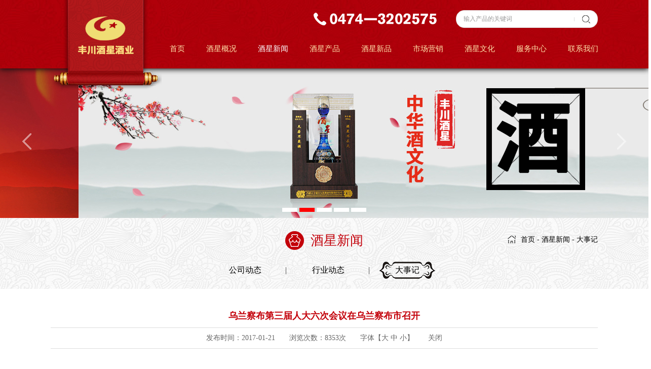

--- FILE ---
content_type: text/html; charset=utf-8
request_url: http://www.jiuxingjiuye.net/Jxxw_jxxwxx_Detailsid_364.html
body_size: 5981
content:
<!DOCTYPE html PUBLIC "-//W3C//DTD XHTML 1.0 Transitional//EN" "http://www.w3.org/TR/xhtml1/DTD/xhtml1-transitional.dtd">
<html xmlns="http://www.w3.org/1999/xhtml">
<head>
<title>乌兰察布第三届人大六次会议在乌兰察布市召开-内蒙古丰川酒星有限责任公司</title>
<meta name="Keywords" content="乌兰察布第三届人大六次会议在乌兰察..." />
<meta name="Description" content="　　2017年元月21日，乌兰察布第三届人大六次会议在乌兰察布市召开，乌兰察布市人大代表、公司总经理王泽民同志参加。" /><meta http-equiv="Content-Type" content="text/html; charset=utf-8" />
<meta http-equiv="X-UA-Compatible" content="IE=EmulateIE8" /><!--IE8-->
<link rel="stylesheet" type="text/css" href="/Public/css/all.css"/>
<link rel="stylesheet" type="text/css" href="/Public/css/xzs.css"/>
<link rel="stylesheet" type="text/css" href="/Public/css/ad.css"/>
<script type="text/javascript" src="/Public/js/jquery-1.7.min.js"></script><!--jq1.7Release-->
<script type="text/javascript" src="/Public/js/jquery.SuperSlide.2.1.1.js"></script>
<script type="text/javascript" src="/Public/js/check.js"></script>
<script type="text/javascript" src="/Public/js/CheckMessage.js"></script>
<script type="text/javascript" src="/Public/layers/layer.js"></script>
<script type="text/javascript" src="/Public/js/xzs.js"></script>
<script type="text/javascript">

var mobileAgent = new Array("iphone", "ipod", "ipad", "android", "mobile", "blackberry", "webos", "incognito", "webmate", "bada", "nokia", "lg", "ucweb", "skyfire");

var browser = navigator.userAgent.toLowerCase();

var isMobile = false;

for (var i=0; i<mobileAgent.length; i++){ if (browser.indexOf(mobileAgent[i])!=-1){ isMobile = true;

//alert(mobileAgent[i]);

location.href = 'http://www.jiuxingjiuye.net/M/';

break; } }

</script></head>
<body>
<!--header BEGIN-->
<div class="c_header">
	<div class="w1080 clearfix">
		<a href="/" class="c_logo" title="内蒙古丰川酒星有限责任公司"><img src="/Public/images/logo.png" alt="内蒙古丰川酒星有限责任公司"/></a>
		<div class="c_topright">
			<div class="c_righttop">
				<div class="c_topsearch">
					<a href="javascript:;" title="搜索" id="go"></a>
					<div><input type="text" value="输入产品的关键词" name="keywords" maxlength="20" id="keywords" onblur="if(this.value==''){this.value='输入产品的关键词'}" onfocus="if(this.value=='输入产品的关键词'){this.value=''}" onkeyup="this.value=this.value.replace(/^ +| +$/g,'')" class="inputtext" /></div>
				</div>
				<img src="/Public/images/toptel.png" class="c_toptel" />
			</div>
			<div class="c_topnav">
				<ul>
					<li class=""><a href="/">首页</a></li>
					<li class=""><a href="/Jxgk_jxgk.html">酒星概况</a>
					          				<!-- 二级栏目 -->
						<div class="c_sublist">
						  							<a href="/Jxgk_jxgk_typeid_24.html" class="">企业简介</a>							<a href="/Jxgk_zzkj_typeid_25.html" class="">组织框架</a>							<a href="/Jxgk_scjd_typeid_26.html" class="">生产基地</a>							<a href="/Jxgk_gylc_typeid_27.html" class="">工艺流程</a>						</div>
					</li><li class="on"><a href="/Jxxw_jxxw.html">酒星新闻</a>
					          				<!-- 二级栏目 -->
						<div class="c_sublist">
						  							<a href="/Jxxw_jxxw_typeid_43.html" class="">公司动态</a>							<a href="/Jxxw_jxxw_typeid_44.html" class="">行业动态</a>							<a href="/Jxxw_jxxw_typeid_45.html" class="on">大事记</a>						</div>
					</li><li class=""><a href="/Jxcp_jxcp.html">酒星产品</a>
					          				<!-- 二级栏目 -->
						<div class="c_sublist">
						  							<a href="/Jxcp_jxcp_typeid_46.html" class="">浓香型</a>							<a href="/Jxcp_jxcp_typeid_48.html" class="">清香型</a>							<a href="/Jxcp_jxcp_typeid_128.html" class="">黄酒</a>							<a href="/Jxcp_jxcp_typeid_127.html" class="">半干型黄酒</a>							<a href="/Jxcp_jxcp_typeid_126.html" class="">大曲清香</a>							<a href="/Jxcp_jxcp_typeid_125.html" class="">淡雅浓香型</a>							<a href="/Jxcp_jxcp_typeid_124.html" class="">浓香五粮型</a>						</div>
					</li><li class=""><a href="/Jxxp_jxxp.html">酒星新品</a>
					          				<!-- 二级栏目 -->
						<div class="c_sublist">
						  							<a href="/Jxxp_jxxp_typeid_50.html" class="">近期新品</a>							<a href="/Jxxp_jxxp_typeid_51.html" class="">封坛酒</a>							<a href="/Jxxp_jxxp_typeid_52.html" class="">新品发布</a>						</div>
					</li><li class=""><a href="/Scyx_scyx.html">市场营销</a>
					          				<!-- 二级栏目 -->
						<div class="c_sublist">
						  							<a href="/Scyx_scyx_typeid_54.html" class="">营销网络分布图</a>							<a href="/Scyx_yxhd_typeid_53.html" class="">营销活动</a>							<a href="/Scyx_yxhd_typeid_131.html" class="">招贤纳士</a>						</div>
					</li><li class=""><a href="/Jxwh_jxwh.html">酒星文化</a>
					          				<!-- 二级栏目 -->
						<div class="c_sublist">
						  							<a href="/Jxwh_jxwh_typeid_55.html" class="">视频宣传</a>							<a href="/Jxwh_ryjjzs_typeid_56.html" class="">荣誉简介及证书</a>							<a href="/Jxwh_ldgh_typeid_58.html" class="">领导关怀</a>							<a href="/Jxwh_ldgh_typeid_59.html" class="">企业风采</a>							<a href="/Jxwh_ldgh_typeid_60.html" class="">职工园地</a>							<a href="/Jxwh_ldgh_typeid_61.html" class="">宣传画册</a>							<a href="/Jxwh_ldgh_typeid_132.html" class="">无形资产</a>						</div>
					</li><li class=""><a href="/Fwzx_fwzx.html">服务中心</a>
					          				<!-- 二级栏目 -->
						<div class="c_sublist">
						  							<a href="/Fwzx_fwzx_typeid_35.html" class="">招商加盟</a>							<a href="/Fwzx_khly_typeid_36.html" class="">客户留言</a>							<a href="/Fwzx_ckly_typeid_37.html" class="">查看留言</a><a href="javascript:;alert('正在建设中')">打假维权</a>
							
							<a href="javascript:;alert('正在建设中')">防伪追溯</a>
							
													</div>
					</li><li class=""><a href="/Lxwm_lxfs.html">联系我们</a>
					          				<!-- 二级栏目 -->
						<div class="c_sublist">
						  							<a href="/Lxwm_lxfs_typeid_33.html" class="">联系方式</a>							<a href="/Lxwm_sitemap_typeid_34.html" class="">网站地图</a>						</div>
					</li>				</ul>
			</div>
		</div>
	</div>
</div><!--header END-->
<!--banner BEGIN-->
<div id="slideBox" class="cg_banner">
<div class="hd">
    <ul id="cg_bannerw">
      <li> </li><li> </li><li> </li><li> </li><li> </li>    </ul>
  </div>  <a class="prev" href="javascript:void(0)"></a>
  <a class="next" href="javascript:void(0)"></a>  <div class="cg_banner_listbox">
    <ul>
      <li style="background:url(/Upload/20180205/201802052216125749jpg.jpg) no-repeat center center;"></li><li style="background:url(/Upload/20180205/201802052215562398jpg.jpg) no-repeat center center;"></li><li style="background:url(/Upload/20180205/201802052216289284jpg.jpg) no-repeat center center;"></li><li style="background:url(/Upload/20180205/201802052216448910jpg.jpg) no-repeat center center;"></li><li style="background:url(/Upload/20180205/201802052216594811jpg.jpg) no-repeat center center;"></li>     </ul>
  </div>
</div>
<script type="text/javascript">
//子页banner
jQuery(".cg_banner").slide({mainCell:".cg_banner_listbox ul",effect:"leftLoop",autoPlay:true});
</script><!--banner END-->
<!--SUBPAGE BEGIN-->
<div class="c_pagetop">
<div class="c_catename"><em>酒星新闻</em></div>
<div class="c_position w1080 clearfix"><a href="/" class="c_shoyu">首页</a> - <a href="/Jxxw_jxxw.html">酒星新闻</a> - <a href="/Jxxw_jxxw_typeid_45.html">大事记</a></div>
<div class="c_catelist w1080 clearfix">
    	<h2 class=""><em class="ca_l"></em><a href="/Jxxw_jxxw_typeid_43.html">公司动态</a><em class="ca_r"></em></h2><span>|</span>	<h2 class=""><em class="ca_l"></em><a href="/Jxxw_jxxw_typeid_44.html">行业动态</a><em class="ca_r"></em></h2><span>|</span>	<h2 class="on"><em class="ca_l"></em><a href="/Jxxw_jxxw_typeid_45.html">大事记</a><em class="ca_r"></em></h2><span>|</span></div>



</div>
<div class="c_page">
	<div class="c_jxxwxx clearfix w1080">
		<h1 class="c_jite">乌兰察布第三届人大六次会议在乌兰察布市召开</h1>
		<div class="c_textinfo">发布时间：2017-01-21　　浏览次数：8353次　　字体【<a href="javascript:doZoom(16)">大</a> <a href="javascript:doZoom(14)">中</a> <a href="javascript:doZoom(12)">小</a>】　　<a title="关闭" href="javascript:window.close();">关闭</a></div>
		<div class="c_textcont" id="Zoom"><p>　　2017年元月21日，乌兰察布第三届人大六次会议在乌兰察布市召开，乌兰察布市人大代表、公司总经理王泽民同志参加。</p></div>
	<div class="sub_updown">
  <div class="sub_updown_up">
	<a href="/Jxxw_jxxwxx_Detailsid_365.html" title="聚阳商务酒店的定制产品“聚阳商务酒”首次灌装"><span>上一篇</span>聚阳商务酒店的定制产品“聚阳商务酒”首次灌装</a>
	  </div>
  <div class="sub_updown_down">
	<a href="/Jxxw_jxxwxx_Detailsid_362.html" title="市广电局派记者来公司包装车间录制春晚节目"><span>下一篇</span>市广电局派记者来公司包装车间录制春晚节目</a>
	  </div>
</div>	</div>
	<div class="c_xgtj w1080 clearfix">
		<div><img src="/Public/images/xgtj.jpg"/></div>
		<ul>
		<li><span>2017-03-23</span><h3><a href="/Jxxw_jxxwxx_Detailsid_378.html" target="_blank" title="2017年3月23日公司生科科长孙月明参加市安监局组织的《内蒙古自治区安全厅关于安全生产标准化学习》的电视电话培训">2017年3月23日公司生科科长孙月明参加市安监局组织的...</a></h3></li><li><span>2017-03-28</span><h3><a href="/Jxxw_jxxwxx_Detailsid_379.html" target="_blank" title="2017年3月28日～30日公司机修电工车间主任李卫、机修工郭更新参加市安监局组织的特殊工种电工、焊干培训">2017年3月28日～30日公司机修电工车间主任李卫、机修...</a></h3></li><li><span>2017-03-15</span><h3><a href="/Jxxw_jxxwxx_Detailsid_375.html" target="_blank" title="2017年3月15日公司销售一、二店参加了市工商局举办的3·15消费者权益保护日活动">2017年3月15日公司销售一、二店参加了市工商局举办的...</a></h3></li><li><span>2017-03-27</span><h3><a href="/Jxxw_jxxwxx_Detailsid_376.html" target="_blank" title="2017年3月17日～2017年3月27日公司副总徐连生、孙恒茂、刘兰柱、孙雅君参加在成都举办的第96届全国糖酒商品交易会">2017年3月17日～2017年3月27日公司副总徐连生、孙恒...</a></h3></li><li><span>2017-03-08</span><h3><a href="/Jxxw_jxxwxx_Detailsid_373.html" target="_blank" title="2017年3月8日丰镇市召开2017年消防安全大会">2017年3月8日丰镇市召开2017年消防安全大会</a></h3></li><li><span>2017-03-15</span><h3><a href="/Jxxw_jxxwxx_Detailsid_374.html" target="_blank" title="2017年3月15日上午8：30，市8楼会议室召开《贯彻落实安全生产改革发展专题讲座》">2017年3月15日上午8：30，市8楼会议室召开《贯彻落实...</a></h3></li></ul>
	</div>
</div>
<!--SUBPAGE END-->
<!--bottom BEGIN-->
 <div class="c_footer">

	<div class="w1080 clearfix">

		<div class="botleft">

			<div class="botlefttop">

			   
				<div class="c_botnav">

					<a href="/">首页<br />—</a>

					<a href="/Jxcp_jxcp.html">酒星产品<br />—</a>

					<a href="/Jxwh_jxwh.html">酒星文化<br />—</a>

					<a href="/Scyx_scyx.html">市场营销<br />—</a>

					<a href="/Lxwm_lxfs.html">联系我们<br />—</a>

					<a href="/Lxwm_sitemap.html" target="_blank">网站地图<br />—</a>

				</div>

			</div>

			<div class="c_botlx">

				<div class="c_lx">

					<div><em>公司电话</em><span>0474-3202575 / 3586668</span></div>

					<img src="/Public/images/lx1.png"/>

				</div>

				<div class="c_lx">

					<div><em>公司地址</em><span>内蒙古丰镇市工业园区</span></div>

					<img src="/Public/images/lx2.png"/>

				</div>

				<div class="c_lx lxl">

					<div><em>公司网址</em><span>www.jiuxingjiuye.net</span></div>

					<img src="/Public/images/lx3.png"/>

				</div>

			</div>

		</div>

		<div class="botright">

			<div class="dier"><img src="/Public/images/boter.png"/></div>

			<div class="c_fenxi">

				<a href="javascript:;" class="jiathis_button_tsina c_fx1"></a>

				<a href="javascript:;" class="jiathis_button_cqq c_fx2"></a>

				<a href="javascript:;" class="jiathis_button_weixin c_fx3"></a>

			</div>

		</div>

	</div>

	<div class="c_botinfo">版权所有：内蒙古丰川酒星有限责任公司　<a target="_blank" href="https://beian.miit.gov.cn/" rel="nofollow">蒙ICP备19005477号-1</a>　<a href="http://www.beian.gov.cn/portal/registerSystemInfo?recordcode=15098102000014" rel="nofollow" target="_blank" class="qgl_mgaba">蒙公网安备15098102000014号</a> <script type="text/javascript" src="//js.users.51.la/21557983.js"></script>　<a target="_blank" href="http://www.nmgf.net/">网站建设</a>：<a target="_blank" href="http://www.nmgf.net/">国风网络</a>　<a title="设为首页" onclick="SetHome(window.location)" href="javascript:void(0)">设为首页</a>　<a title="加入收藏" href="javascript:void(0)" onclick="AddFavorite(window.location,document.title)">加入收藏</a>　<script type="text/javascript">var cnzz_protocol = (("https:" == document.location.protocol) ? " https://" : " http://");document.write(unescape("%3Cspan id='cnzz_stat_icon_1272874821'%3E%3C/span%3E%3Cscript src='" + cnzz_protocol + "s13.cnzz.com/z_stat.php%3Fid%3D1272874821%26show%3Dpic' type='text/javascript'%3E%3C/script%3E"));</script>　<script type="text/javascript" src="//js.users.51.la/19389808.js"></script>　		<div><span style="font-family: 微软雅黑, &#39;Microsoft YaHei&#39;; font-size: 14px;">内蒙古白酒　内蒙古黄酒　内蒙古白酒厂家　内蒙古酒星&nbsp;</span></div><script type="text/javascript" src="http://nmlz.saicjg.com/getSiteBaseJs/2379?widthimg=20&heightimg=20"></script>
        
	</div>

</div>

<!-- JiaThis Button BEGIN -->

<script type="text/javascript" src="http://v3.jiathis.com/code/jia.js" charset="utf-8"></script>

<!-- JiaThis Button END -->

<script type="text/javascript" src="/Public/js/common.js"></script>
<input name="url" id="url" type="hidden" value="http://">
<input name="img" id="img" type="hidden" value="">
<script src="/Public/js/floatingAd.js" type="text/javascript"></script>
<!--bottom END-->
</body>
</html>

--- FILE ---
content_type: text/css
request_url: http://www.jiuxingjiuye.net/Public/css/all.css
body_size: 8998
content:
@charset "utf-8";
/* 此文件作为总入口，引入所有less文件，之后会编译为all.css */
/*CSS Document*/
/*init BEGIN*/
body,
h1,
h2,
h3,
h4,
h5,
h6,
hr,
p,
blockquote,
dl,
dt,
dd,
ul,
ol,
li,
pre,
fieldset,
lengend,
button,
input,
textarea,
th,
td {
  margin: 0;
  padding: 0;
  outline: none;
}
/*清除内外边距*/
a:focus {
  -moz-outline-style: none;
}
/*IE不支持*/
a:focus {
  outline: none;
}
/*很多网站都会加的属性*/
body,
button,
input,
select,
textarea {
  /*for ie*/
  /*font:12px/1 Tahoma,Helvetica,Arial,"宋体",sans-serif;*/
  font: 12px/1 Tahoma, Helvetica, Arial, "\5b8b\4f53", sans-serif;
  /*用 ascii 字符表示，使得在任何编码下都无问题*/
}
/*设置默认字体*/
address,
cite,
dfn,
em,
var {
  font-style: normal;
}
/*将斜体扶正*/
code,
kbd,
pre,
samp,
tt {
  font-family: "Courier New", Courier, monospace;
}
/*统一等宽字体*/
small {
  font-size: 12px;
}
/*小于 12px 的中文很难阅读，让 small 正常化*/
ul,
ol {
  list-style: none;
}
/*重置列表元素*/
a {
  text-decoration: none;
}
/*重置文本格式元素*/
abbr[title],
acronym[title] {
  /*注：1.ie6 不支持 abbr; 2.这里用了属性选择符，ie6 下无效果*/
  border-bottom: 1px dotted;
  cursor: help;
}
q:before,
q:after {
  content: '';
}
/*重置表单元素*/
legend {
  color: #000;
}
/*for ie6*/
fieldset,
img {
  border: none;
}
/*img 搭车：让链接里的 img 无边框*/
/*注：optgroup 无法扶正*/
button,
input,
select,
textarea {
  font-size: 100%;
  /*使得表单元素在 ie 下能继承字体大小*/
}
table {
  border-collapse: collapse;
  border-spacing: 0;
}
/*重置表格元素*/
hr {
  border: none;
  height: 1px;
}
/*重置 hr*/
html {
  overflow-y: scroll;
}
/*让非ie浏览器默认也显示垂直滚动条，防止因滚动条引起的闪烁*/
/*清除float BEGIN*/
.clearfix:after {
  content: ".";
  display: block;
  height: 0;
  clear: both;
  visibility: hidden;
}
.clearfix {
  display: inline-block;
  display: block;
  zoom: 1;
}
/*清除float END*/
/*init END*/
/*banner BEGIN*/
.cg_banner {
  width: 100%;
  overflow: hidden;
  position: relative;
}
/*子页banner高度*/
.cg_banner,
.cg_banner_listbox,
.cg_banner_listbox ul,
.cg_banner_listbox ul li,
.cg_banner_listbox ul li a {
  display: block;
  height: 295px;
}
/*首页banner高度*/
.cg_banner.cg_index_banner,
.cg_index_banner .cg_banner_listbox,
.cg_index_banner .cg_banner_listbox ul,
.cg_index_banner .cg_banner_listbox ul li,
.cg_index_banner .cg_banner_listbox ul li a {
  display: block;
  height: 420px;
}
.cg_banner_listbox {
  position: relative;
  height: 100%;
  z-index: 0;
}
.cg_banner_listbox ul li {
  zoom: 1;
  vertical-align: middle;
}
/*li按钮*/
.cg_banner .hd {
  height: 15px;
  overflow: hidden;
  position: absolute;
  right: 0;
  bottom: 5px;
  z-index: 1;
  width: 100%;
}
.cg_banner .hd ul {
  overflow: hidden;
  zoom: 1;
  clear: both;
  width: 100%;
  text-align: center;
}
.cg_banner .hd ul li {
  display: inline-block;
  *zoom: 1;
  *display: inline;
  margin: 0 2px;
  width: 30px;
  height: 8px;
  text-align: center;
  background: #fff;
  cursor: pointer;
  overflow: hidden;
  line-height: 8px;
  color: #fff;
}
.cg_banner .hd ul li.on {
  background: #f00;
  color: #f00;
}
/*前/后按钮代码*/
.cg_banner .prev,
.cg_banner .next {
  position: absolute;
  left: 3%;
  top: 50%;
  margin-top: -25px;
  display: block;
  width: 32px;
  height: 40px;
  background: url(../images/slider-arrow.png) -110px 5px no-repeat;
  filter: alpha(opacity=50);
  opacity: 0.5;
  z-index: 9;
}
.cg_banner .next {
  left: auto;
  right: 3%;
  background-position: 8px 5px;
}
.cg_banner .prev:hover,
.cg_banner .next:hover {
  filter: alpha(opacity=100);
  opacity: 1;
}
.cg_banner .prevStop {
  display: none;
}
.cg_banner .nextStop {
  display: none;
}
/*banner END*/
/*上下篇 BEGIN*/
.sub_updown_hei {
  height: 37px;
  line-height: 37px;
}
.sub_updown {
	float: left;
  font-family: "微软雅黑";
  overflow: hidden;
  font-size: 14px;
  padding: 4px 0;
  width: 100%;
}
.sub_updown div {
  overflow: hidden;
  margin: 6px 0px;
  height: 37px;
  line-height: 37px;
  width: 50%;
  float: left;
}
.sub_updown div a {
  display: block;
  color: #666;
  height: 37px;
  line-height: 37px;
}
.sub_updown div a[href]:hover {
  color: #c3000a;
}
.sub_updown div a[href]:hover span {
  color: #fff;
}
.sub_updown span {
  display: block;
  float: left;
  height: 37px;
  line-height: 37px;
  width: 116px;
  text-align: center;
  color: #fff;
  margin-right:15px;
  background: url(../images/sxy.png) no-repeat center;
}
/*上下篇 END*/
/*分页 BEGIN*/
.ql_fenye {
  clear: both;
  width: 100%;
  text-align: center;
  font-family: "微软雅黑";
  font-size: 14px;
}
.ql_fenye a,
.ql_fenye span {
  display: inline-block;
  *zoom: 1;
  *display: inline;
  margin: 0px 3px;
  width: 36px;
  height: 36px;
  line-height: 36px;
  text-align: center;
  background: url(../images/yuanquan.png) no-repeat left center;
}
.ql_fenye a.c_sxy{
	width: 86px;
	background: url(../images/sxyfe.png) no-repeat left center;
}
.ql_fenye a[href].c_sxy:hover{
	background: url(../images/sxyfe.png) no-repeat right center;
}
.ql_fenye a {
  color: #333;
}
.ql_fenye a[href]:hover {
  color: #fff;
  background-position: right center;
}
.ql_fenye span {
  color: #fff;
  background-position: right center;
}
/*选中需要全部important一下*/
/*分页 END*/
/*百度地图*/
.iw_poi_title {
  color: #CC5522;
  font-size: 14px;
  font-weight: bold;
  overflow: hidden;
  padding-right: 13px;
  white-space: nowrap;
}
.iw_poi_content {
  font: 12px arial, sans-serif;
  overflow: visible;
  padding-top: 4px;
  white-space: -moz-pre-wrap;
  word-wrap: break-word;
}
a[href] * {
  cursor: pointer;
}
/*此文件放置共用函数、变量等*/
/* 手机rem单位字号，与js保持一致 */
/* 兼容IE7 透明度写法 */
/* 字体设置 */
/* 定位属性 */
/* 遮罩层定位 */
/* 截字符 */
.ellipsis {
  overflow: hidden;
  white-space: nowrap;
  -o-text-overflow: ellipsis;
     text-overflow: ellipsis;
}
/* 公用类 */
body {
  font-size: 12px;
  color: #333;
  line-height: 1.8;
  font-family: "微软雅黑";
}
/* 清楚浮动 */
.clearfix {
  zoom: 1;
}
.clearfix:after {
  content: "\0020";
  display: block;
  height: 0;
  clear: both;
  visibility: hidden;
}
input {
  background: none;
  font-family: 微软雅黑;
  border: none;
}
textarea {
  background: none;
  font-family: 微软雅黑;
  border: none;
}
.hxq_gaba {
  display: inline-block;
  line-height: 26px;
  padding-left: 25px;
  min-height: 20px !important;
  background: url(../images/bah_10.png) no-repeat left center;
}
.hxq_w1920 {
  position: relative;
  max-width: 1920px;
  width: 100%;
  margin: 0 auto;
}
.hxq_w1200 {
  width: 1200px;
  margin: 0 auto;
}
.hxq_w1003 {
  width: 1003px;
  margin: 0 auto;
}
/* CSS Document */
/*以下为公用样式，不可以修改，如涉及到参数请在html页面删除相应的class或id*/
body {
  font-size: 12px;
  line-height: 26px;
  font-family: "微软雅黑";
  white-space: normal;
  word-break: break-word;
}
.cg_fs {
  font-family: "宋体";
}
.cg_l {
  float: left;
}
.cg_r {
  float: right;
}
/*width*/
.w1002,
.w1004,
.w1100,
.w1200,
.w1216,
.w1080,
.w1280 {
  margin: 0 auto;
}
.w1002 {
  width: 1002px;
}
.w1004 {
  width: 1004px;
}
.w1100 {
  width: 1100px;
}
.w1200 {
  width: 1200px;
}
.w1216 {
  width: 1216px;
}
.w1080 {
  width: 1080px;
}
.w1280 {
  width: 1280px;
}
/*height*/
.cg_height5 {
  height: 5px;
}
.cg_height10 {
  height: 10px;
}
.cg_height15 {
  height: 15px;
}
.cg_height20 {
  height: 20px;
}
.cg_height25 {
  height: 25px;
}
.cg_height30 {
  height: 30px;
}
.cg_height35 {
  height: 35px;
}
.cg_height40 {
  height: 40px;
}
.cg_height45 {
  height: 45px;
}
.cg_height50 {
  height: 50px;
}
.cg_height55 {
  height: 55px;
}
.cg_height60 {
  height: 60px;
}
.cg_height65 {
  height: 65px;
}
.cg_height70 {
  height: 70px;
}
.cg_height75 {
  height: 75px;
}
.cg_height80 {
  height: 80px;
}
.cg_height85 {
  height: 85px;
}
.cg_height90 {
  height: 90px;
}
.cg_height95 {
  height: 95px;
}
.cg_height100 {
  height: 100px;
}
.cg_height105 {
  height: 105px;
}
.cg_height110 {
  height: 110px;
}
.cg_height115 {
  height: 115px;
}
.cg_height120 {
  height: 120px;
}
.cg_height125 {
  height: 125px;
}
.cg_height130 {
  height: 130px;
}
.cg_height135 {
  height: 135px;
}
.cg_height140 {
  height: 140px;
}
.cg_height145 {
  height: 145px;
}
.cg_height150 {
  height: 150px;
}
/*margin*/
.cg_margin_rightno {
  margin-right: 0 !important;
}
.cg_margin_topno {
  margin-top: 0 !important;
}
.cg_margin_bottomno {
  margin-bottom: 0 !important;
}
.cg_margin_leftno {
  margin-left: 0 !important;
}
/*padding*/
.cg_padding_leftno {
  padding-left: 0 !important;
}
.cg_padding_rightno {
  padding-right: 0 !important;
}
.cg_padding_topno {
  padding-top: 0 !important;
}
.cg_padding_bottomno {
  padding-bottom: 0 !important;
}
/*border*/
.cg_border_topno {
  border-top: none !important;
}
.cg_border_leftno {
  border-left: none !important;
}
.cg_border_rightno {
  border-right: none !important;
}
.cg_border_bottomno {
  border-bottom: none !important;
}
/*关键字样式*/
.ql_subpag_about a {
  font-weight: bold;
  color: #000;
}
.ql_subpag_about a:hover {
  color: #666;
}
.qgl_mgaba {
  display: inline-block;
  *zoom: 1;
  *display: inline;
  line-height: 26px;
  padding-left: 25px;
  min-height: 20px !important;
  background: url(../images/gaba.png) no-repeat left center;
}
/*以上为公用样式，不可以修改，如涉及到参数请在html页面删除相应的class或id*/
/*BEGIN*/
.c_header {
  background: url(../images/topback.jpg);
  height: 135px;
  position: relative;
  z-index: 99;
  box-shadow: 0 2px 10px #111;
}
.c_header a.c_logo {
  float: left;
  margin-bottom: -45px;
}
.c_header .c_topright {
  width: 845px;
  float: right;
}
.c_header .c_righttop {
  overflow: hidden;
  padding: 20px 0;
}
.c_header .c_righttop .c_topsearch {
  float: right;
  background: url(../images/yuankk.png) no-repeat center;
  width: 250px;
  height: 35px;
  line-height: 35px;
  padding: 0 15px;
}
.c_header .c_righttop .c_topsearch a {
  float: right;
  background: url(../images/sousuo.png) no-repeat left center;
  width: 32px;
  height: 35px;
}
.c_header .c_righttop .c_topsearch a:hover {
  background-image: url(../images/sousuo1.png);
}
.c_header .c_righttop .c_topsearch div {
  float: left;
  width: 210px;
  height: 35px;
}
.c_header .c_righttop .c_topsearch div input {
  display: block;
  width: 100%;
  height: 35px;
  line-height: 35px;
  color: #999;
}
.c_header .c_righttop .c_toptel {
  float: right;
  margin: 5px 20px 0 0;
}
.c_header .c_topnav {
  margin-top: 8px;
}
.c_header .c_topnav ul {
  width: 950px;
}
.c_header .c_topnav li {
  float: left;
  margin-right: 42px;
  position: relative;
}
.c_header .c_topnav li .c_sublist{
	position: absolute;
	width: 158px;
	left: 50%;
	margin-left: -79px;
	background: url(../images/topback.jpg);
	display: none;
	padding: 10px 0;
  box-shadow: 0 2px 5px #111 inset;
}
.c_header .c_topnav li:hover .c_sublist{
	display: block;
}
.c_header .c_topnav li .c_sublist a{
	padding: 10px;
	text-align: center;
	color: #ffe2aa !important;
}
.c_header .c_topnav li .c_sublist a:hover{
	color: #fff !important;
}
.c_header .c_topnav li .c_sublist a.on{
	color: #fff !important;
}
.c_header .c_topnav li a {
  display: block;
  color: #ffe2aa;
  font-size: 15px;
  padding-bottom: 26px;
}
.c_header .c_topnav li a:hover {
  color: #fff;
}
.c_header .c_topnav li.on a {
  color: #fff;
}
.c_footer {
  background: url(../images/topback.jpg);
  position: relative;
  z-index: 9;
}
.c_footer .w1080 {
  padding: 20px 0 10px;
}
.c_footer .c_botinfo {
  text-align: center;
  background: #970108;
  line-height: 18px;
  color: #ab4a4e;
  padding: 10px 0;
}
.c_footer .c_botinfo a {
  color: #ab4a4e;
}
.c_footer .c_botinfo a:hover {
  color: #ffe2aa;
}
.c_footer .c_botinfo img {
  vertical-align: middle;
}
.c_footer .botright {
  float: right;
  width: 145px;
}
.c_footer .botright .dier {
  padding-left: 15px;
}
.c_footer .botright .dier img {
  display: block;
  width: 94px;
  height: 94px;
  margin: 0 auto;
}
.c_footer .botright .c_fenxi {
  overflow: hidden;
  padding: 20px 0 0;
}
.c_footer .botright .c_fenxi a {
  float: left;
  margin-left: 15px;
  width: 33px;
  height: 32px;
  background: url(../images/botlian.png) no-repeat;
}
.c_footer .botright .c_fenxi a.c_fx1 {
  background-position: left top;
}
.c_footer .botright .c_fenxi a.c_fx1:hover {
  background-position: left bottom;
}
.c_footer .botright .c_fenxi a.c_fx2 {
  background-position: -47px top;
}
.c_footer .botright .c_fenxi a.c_fx2:hover {
  background-position: -47px bottom;
}
.c_footer .botright .c_fenxi a.c_fx3 {
  background-position: right top;
}
.c_footer .botright .c_fenxi a.c_fx3:hover {
  background-position: right bottom;
}
.c_footer .botleft {
  float: left;
  width: 835px;
}
.c_footer .botleft .botlefttop {
  height: 40px;
  margin-top:20px;
}
.c_footer .botleft .botlefttop .c_youlink {
  position: relative;
  background: url(../images/youlingk.jpg) no-repeat center;
  width: 252px;
  height: 40px;
  line-height: 40px;
  color: #fff;
  font-size: 14px;
  padding: 0 10px;
  float: right;
}
.c_footer .botleft .botlefttop .c_youlink a {
  color: #fff;
}
.c_footer .botleft .botlefttop .c_youlink a:hover {
  color: #f90;
}
.c_footer .botleft .botlefttop .c_youlink ul {
  position: absolute;
  width: 100%;
  bottom: 40px;
  left: 0;
  background: #8b0108;
  display: none;
}
.c_footer .botleft .botlefttop .c_youlink ul a {
  display: block;
  padding: 0 10px;
  line-height: 30px;
  height: 30px;
}
.c_footer .botleft .botlefttop .c_youlink:hover ul {
  display: block;
}
.c_footer .botleft .botlefttop .c_botnav {
  float: left;
  padding: 5px 0 0;
}
.c_footer .botleft .botlefttop .c_botnav a {
  float: left;
  text-align: center;
  font-size: 14px;
  color: #fff;
  line-height: 1;
  margin-right: 40px;
}
.c_footer .botleft .botlefttop .c_botnav a:hover {
  color: #ffe2aa;
}
.c_footer .botleft .c_botlx {
  overflow: hidden;
  padding: 30px 0 0;
}
.c_footer .botleft .c_botlx .c_lx {
  float: left;
  margin-right: 52px;
}
.c_footer .botleft .c_botlx .c_lx img {
  display: block;
  margin-top: 6px;
  float: left;
}
.c_footer .botleft .c_botlx .c_lx div {
  float: right;
  padding: 0 10px;
  font-size: 14px;
}
.c_footer .botleft .c_botlx .c_lx div em {
  display: block;
  color: #aaa;
}
.c_footer .botleft .c_botlx .c_lx div span {
  display: block;
  color: #fff;
}
.c_footer .botleft .c_botlx .c_lx.lxl {
  float: right;
  margin-right: 0;
}
.c_floor1 {
  padding: 30px 0;
}
.c_tit {
  overflow: hidden;
}
.c_tit img {
  float: left;
}
.c_tit h2 {
  font-size: 20px;
  margin-left: 55px;
}
.c_tit h2 a {
  color: #333;
  display: block;
  background: url(../images/titbacn.jpg) no-repeat left top;
  padding: 16px 0 0 0;
}
.c_tit h2 a:hover {
  color: #8B0108;
}
.c_gywm {
  float: left;
  width: 360px;
  padding: 20px 0;
}
.c_gywm .c_inabout {
  color: #333;
  font-size: 14px;
  line-height: 26px;
  padding: 20px 0 20px;
}
.c_gywm .c_inabout a {
  color: #970108;
}
.c_gywm .c_inabout a:hover {
  color: #f90;
}
.c_innews {
  float: left;
  padding: 20px 25px;
  border: 1px solid #f3f3f3;
  -webkit-box-shadow: 0 0 20px #f3f3f3;
     -moz-box-shadow: 0 0 20px #f3f3f3;
          box-shadow: 0 0 20px #f3f3f3;
  width: 370px;
  margin-left: 30px;
}
.c_innews .c_newslist {
  height: 220px;
  padding: 10px 0 0;
}
.c_newslist li {
  overflow: hidden;
  border-bottom: 1px dashed #dbdbdb;
}
.c_newslist li span {
  float: right;
  height: 38px;
  line-height: 38px;
}
.c_newslist li h3 {
  font-size: 14px;
  font-weight: normal;
}
.c_newslist li h3 a {
  height: 38px;
  line-height: 38px;
  color: #333;
  display: block;
  padding-left: 15px;
  background: url(../images/dian.png) no-repeat left center;
}
.c_newslist li h3 a:hover {
  color: #e30008;
}
.c_invideo {
  float: right;
  width: 250px;
  padding: 20px 0;
}
.c_invideo .c_video {
  width: 250px;
  height: 230px;
  overflow: hidden;
  position: relative;
  margin-top: 20px;
}
.c_invideo .c_video a.c_bo {
  position: absolute;
  left: 50%;
  top: 50%;
  width: 48px;
  height: 48px;
  background: url(../images/bofan.png) no-repeat left center;
  margin: -24px 0 0 -24px;
}
.c_invideo .c_video a.c_bo:hover {
  background-position: right center;
}
.c_floor2 {
  background: #f8f8f8;
  padding: 40px 0;
}
.c_floor2 h2 a {
  display: block;
  height: 93px;
  background: url(../images/tit.png) no-repeat center top;
}
.c_floor2 h2 a:hover {
  background-position: center bottom;
}
.c_pro {
  overflow: hidden;
  padding: 40px 0 0;
  min-height:200px;
}
.c_pro .bd ul {
  overflow: hidden;
}
.c_pro .bd ul li {
  width: 260px;
  float: left;
  margin-right: 14px;
}
.c_pro .bd ul li a {
  display: block;
  position:relative;
}
.c_pro .bd ul li img {
  display: block;
}
.c_pro .bd ul li img.kji{
  position:absolute;
  width:100%;
  height:100%;
  left: 0;
  top: 0;
}
.c_pro .bd ul li img:hover {
  opacity: 0.8;
  filter: alpha(opacity=80);
}
.c_pro .bd ul li h3 {
  font-size: 16px;
}
.c_pro .bd ul li h3 a {
  color: #0d0d0d;
  text-align: center;
  height: 60px;
  line-height: 60px;
  padding: 0 20px;
}
.c_pro .bd ul li:hover {
  background: #b10009;
}
.c_pro .bd ul li:hover a {
  color: #fff;
}
.c_pro .hd {
  position: relative;
  z-index: 6;
}
.c_pro .hd a {
  display: block;
  position: absolute;
  width: 30px;
  height: 45px;
  line-height: 45px;
  text-align: center;
  background: url(../images/jiantou.png) no-repeat;
  top: 110px;
}
.c_pro .hd a.next {
  background-position: right top;
  right: 0;
}
.c_pro .hd a.next:hover {
  background-position: right bottom;
}
.c_pro .hd a.prev {
  background-position: left top;
  left: 0;
}
.c_pro .hd a.prev:hover {
  background-position: left bottom;
}
.c_pagetop {
  background: url(../images/huawen.jpg);
  padding: 20px 0 0;
}
.c_position {
  text-align: right;
  color: #000;
  font-size: 14px;
  margin-top: -40px;
}
.c_position a {
  color: #000;
}
.c_position a:hover {
  color: #c3000a;
}
.c_position a.c_shoyu {
  padding-left: 26px;
  background: url(../images/fangzi.png) no-repeat left center;
}
.c_catename {
  text-align: center;
  font-size: 26px;
  color: #c3000a;
}
.c_catename em {
  background: url(../images/jiu.png) no-repeat left center;
  line-height: 50px;
  padding: 10px 0 10px 50px;
}
.c_catelist {
  text-align: center;
  padding: 10px 0 20px;
}
.c_catelist h2 {
  display: inline-block;
  font-size: 16px;
  font-weight: normal;
  overflow: hidden;
  vertical-align: middle;
  margin-top: 20px;
}
.c_catelist h2 a {
  color: #000;
  float: left;
  height: 34px;
  line-height: 34px;
}
.c_catelist h2 em {
  float: left;
  height: 34px;
  line-height: 34px;
  width: 32px;
}
.c_catelist h2:hover em.ca_l {
  background: url(../images/catal.png) no-repeat center;
}
.c_catelist h2:hover em.ca_r {
  background: url(../images/catar.png) no-repeat center;
}
.c_catelist h2:hover a {
  background: url(../images/catam.png) repeat-x center;
}
.c_catelist h2.on em.ca_l {
  background: url(../images/catal.png) no-repeat center;
}
.c_catelist h2.on em.ca_r {
  background: url(../images/catar.png) no-repeat center;
}
.c_catelist h2.on a {
  background: url(../images/catam.png) repeat-x center;
}
.c_catelist span {
  font-size: 16px;
  vertical-align: middle;
  padding: 0 15px;
  height: 34px;
  line-height: 34px;
  display: inline-block;
  margin-top: 20px;
}
.c_page {
  min-height: 300px;
  padding: 40px 0;
}
.c_sitemap {
  background: url(../images/siteback.jpg) no-repeat center bottom;
  padding-bottom: 50px;
  min-height: 400px;
  margin-bottom: -40px;
}
.c_sitemap .c_jiloog {
  text-align: center;
}
.c_sitemap .c_links {
  text-align: center;
  margin-top: 30px;
  background: url(../images/xian.png) no-repeat center 38px;
}
.c_sitemap .c_links ul {
  display: inline-block;
  vertical-align: top;
  text-align: left;
  padding: 0 20px;
}
.c_sitemap .c_links ul li a {
  color: #666;
  font-size: 14px;
  line-height: 32px;
}
.c_sitemap .c_links ul li a:hover {
  color: #c3000a;
}
.c_sitemap .c_links ul li.c_itst {
  padding: 0 0 20px;
}
.c_sitemap .c_links ul li.c_itst a {
  font-weight: bold;
  font-size: 16px;
  color: #333;
}
.c_sitemap .c_links ul li.c_itst a:hover {
  color: #c3000a;
}
.c_lxwm {
  padding: 30px 0 0;
}
.c_lxfs {
  float: left;
  width: 450px;
  font-size: 14px;
  color: #000;
  line-height: 38px;
}
.c_map {
  float: right;
  background: url(../images/ditu.jpg);
  width: 592px;
  height: 250px;
  padding: 8px;
}
.c_l {
  float: left;
}
.c_r {
  float: right;
}
.c_input {
  height: 50px;
  line-height: 50px;
  margin-top: 35px;
}
.c_input span {
  float: left;
  height: 50px;
  line-height: 50px;
  width: 76px;
  font-size: 16px;
  color: #666;
}
.c_input div {
  margin-left: 78px;
  height: 48px;
  line-height: 48px;
  border: 1px solid #dcdcdc;
  -webkit-border-radius: 5px;
     -moz-border-radius: 5px;
          border-radius: 5px;
  position: relative;
  width: 390px;
  padding: 0 10px;
}
.c_input div input {
  display: block;
  height: 48px;
  line-height: 48px;
  width: 100%;
  font-size: 16px;
  color: #666;
}
.c_input div em {
  position: absolute;
  right: -16px;
  color: #ca0000;
  font-size: 16px;
  top: 0;
}
.c_textarea {
  height: 200px;
  line-height: 30px;
  margin-top: 35px;
}
.c_textarea span {
  float: left;
  height: 50px;
  line-height: 50px;
  width: 76px;
  font-size: 16px;
  color: #666;
}
.c_textarea div {
  margin-left: 78px;
  border: 1px solid #dcdcdc;
  -webkit-border-radius: 5px;
     -moz-border-radius: 5px;
          border-radius: 5px;
  position: relative;
  padding: 8px 10px;
}
.c_textarea div textarea {
  display: block;
  height: 168px;
  line-height: 30px;
  width: 100%;
  font-size: 16px;
  color: #666;
  resize: none;
}
.c_textarea div em {
  position: absolute;
  right: -16px;
  color: #ca0000;
  font-size: 16px;
  top: 0;
}
.c_input1 {
  height: 50px;
  line-height: 50px;
  margin-top: 35px;
}
.c_input1 span {
  float: left;
  height: 50px;
  line-height: 50px;
  width: 76px;
  font-size: 16px;
  color: #666;
}
.c_input1 div {
  margin-left: 2px;
  height: 48px;
  line-height: 48px;
  border: 1px solid #dcdcdc;
  -webkit-border-radius: 5px;
     -moz-border-radius: 5px;
          border-radius: 5px;
  position: relative;
  width: 136px;
  padding: 0 10px;
  float: left;
}
.c_input1 div input {
  display: block;
  height: 48px;
  line-height: 48px;
  width: 100%;
  font-size: 16px;
  color: #666;
}
.c_input1 em {
  float: left;
  margin-left: 10px;
  color: #ca0000;
  font-size: 16px;
}
.c_input1 img {
  float: left;
  margin-left: 20px;
  height: 50px;
  width: 120px;
  cursor: pointer;
}
.c_anjian {
  float: right;
}
.c_anjian a {
  float: right;
  width: 130px;
  height: 42px;
  line-height: 42px;
  background: #404348;
  text-align: center;
  font-size: 18px;
  color: #fff;
  margin: 4px 0 0 20px;
}
.c_anjian a:hover {
  background: #aa0009;
}
.c_lylist {
  margin-top: 20px;
  min-height: 400px;
  padding-bottom: 40px;
}
.c_lylist li {
  padding: 15px 0;
}
.c_lylist .c_lium {
  overflow: hidden;
  height: 35px;
  line-height: 35px;
  font-size: 19px;
  color: #333;
}
.c_lylist .c_lium img {
  float: left;
  margin-right: 15px;
}
.c_lylist .liuhua {
  padding: 10px 10px 10px 50px;
  font-size: 15px;
  color: #333;
}
.c_lylist .c_liu {
  border-bottom: 1px solid #f6f6f6;
}
.c_lylist .c_hui {
  background: #f6f5f5;
  padding: 15px 10px 15px 40px;
  -webkit-border-radius: 5px;
     -moz-border-radius: 5px;
          border-radius: 5px;
  margin-top: 15px;
}
.c_lylist .c_huim {
  overflow: hidden;
  line-height: 30px;
  height: 30px;
  font-size: 14px;
  color: #333;
}
.c_lylist .c_huim img {
  float: left;
  margin-right: 15px;
}
.c_lylist .huihua {
  font-size: 14px;
  color: #333;
  padding: 10px 10px 0 44px;
}
.c_zxjm {
  font-size: 16px;
  color: #333;
  line-height: 35px;
}
.tout {
  overflow: hidden;
  background: #f5f5f5;
  padding: 18px 15px;
}
.tout a.c_toutu {
  float: left;
}
.tout a.c_toutu img {
  display: block;
}
.tout a.c_toutu img:hover {
  opacity: 0.8;
  filter: alpha(opacity=80);
}
.tout .c_moa {
  margin-left: 260px;
}
.tout .c_moa h3 {
  font-size: 18px;
  color: #333;
}
.tout .c_moa h3 a {
  color: #333;
  display: block;
  line-height: 50px;
}
.tout .c_moa h3 a:hover {
  color: #c3000a;
}
.tout .c_moa em {
  display: block;
  font-size: 14px;
  color: #666;
}
.tout .c_moa .c_des {
  padding: 18px 0 0;
  font-size: 14px;
  color: #333;
  height: 26px;
  overflow: hidden;
}
.c_pnewslist li {
  overflow: hidden;
  font-size: 14px;
  padding: 24px 0;
  border-bottom: 1px dotted #e6e6e6;
}
.c_pnewslist li .c_lis {
  overflow: hidden;
}
.c_pnewslist li .c_lis span {
  float: right;
  color: #666;
}
.c_pnewslist li .c_lis em {
  float: left;
  padding-right: 10px;
}
.c_pnewslist li .c_lis h3 {
  font-size: 15px;
  font-weight: normal;
}
.c_pnewslist li .c_lis h3 a {
  color: #000;
  display: block;
}
.c_pnewslist li .c_lis h3 a:hover {
  color: #970108;
}
.c_pnewslist li .c_deso {
  color: #666;
  height: 52px;
  overflow: hidden;
  line-height: 26px;
  padding: 10px 0 0 24px;
}
.c_jxxw {
  min-height: 400px;
  padding-bottom: 40px;
}

h1.c_jite{text-align: center;color: #c3000a;font-size: 18px;padding: 0 0 10px;}
.c_textinfo{text-align: center;height: 40px;line-height: 40px;border-bottom:1px solid #ddd;border-top:1px solid #ddd;color: #666;font-size: 14px;}
.c_textinfo a{color: #666;}
.c_textinfo a:hover{color: #c3000a;}
.c_textcont{font-size: 16px;color: #333;line-height: 38px;padding: 30px 0;min-height: 300px;}
.c_textcont img{max-width: 100% !important;height: auto !important;}
.c_textcont1{font-size: 16px;color: #333;line-height: 38px;padding: 30px 0;min-height: 100px;}
.c_textcont1 img{max-width: 100% !important;height: auto !important;}
.c_xgtj{overflow: hidden;padding: 30px 0 0;}
.c_xgtj ul{overflow: hidden;width: 1280px;padding-top: 20px;}
.c_xgtj ul li{overflow: hidden;width: 495px;float: left;margin: 0 88px 0 0;line-height: 52px;height: 52px;}
.c_xgtj ul li span{float: right;font-size: 14px;color: #333;}
.c_xgtj ul li h3{font-size: 15px;font-weight: normal;}
.c_xgtj ul li h3 a{color: #000;display: block;}
.c_xgtj ul li h3 a:hover{color: #970108;}
.c_jxcp {
  overflow: hidden;
}
.c_jxcp ul {
	margin-top: -40px;
	width: 1200px;
	min-height: 400px;
	padding-bottom: 40px;
  overflow: hidden;
}
.c_jxcp ul li {
  width: 260px;
  margin-top: 40px;
  float: left;
  margin-right: 14px;
}
.c_jxcp ul li a {
  display: block;
  position:relative;
}
.c_jxcp ul li img.kji{
  position:absolute;
  width:100%;
  height:100%;
  left: 0;
  top: 0;
}
.c_jxcp ul li img {
  display: block;
}
.c_jxcp ul li img:hover {
  opacity: 0.8;
  filter: alpha(opacity=80);
}
.c_jxcp ul li h3 {
  font-size: 16px;
}
.c_jxcp ul li h3 a {
  color: #0d0d0d;
  text-align: center;
  height: 60px;
  line-height: 60px;
  padding: 0 20px;
}
.c_jxcp ul li:hover {
  background: #b10009;
}
.c_jxcp ul li:hover a{
  color: #fff;
}
.c_datu{text-align: center;padding: 40px 0 0;}
.c_scjd{overflow: hidden;}
.c_scjd ul{overflow: hidden;width: 1200px;min-height: 400px;padding-bottom: 40px;}
.c_scjd ul li{overflow: hidden;width: 345px;height: 202px;position: relative;overflow: hidden;float: left;margin: 20px 22px 0 0;}
.c_scjd ul li .c_tes{width: 345px;height: 202px;position: absolute;left: 0;top: 0;display: none;}
.c_scjd ul li:hover .c_tes{display: block;}
.c_scjd ul li img{display: block;width: 345px;height: 202px;}
.c_scjd ul li h3{font-size: 18px;font-weight: normal;position: absolute;width: 100%;bottom: 0;left: 0;}
.c_scjd ul li:hover h3{display: none;}
.c_scjd ul li h3 a{display: block;padding: 0 20px;background: url(../images/youjian.png) no-repeat 300px center;color: #fff;height: 54px;line-height: 54px;}
.c_about img{max-width: 100% !important;height: auto !important;}

.c_jxwh{overflow: hidden;}
.c_jxwh ul{overflow: hidden;width: 1200px;min-height: 400px;padding-bottom: 40px;}
.c_jxwh ul li{overflow: hidden;width: 345px;height: 202px;position: relative;overflow: hidden;float: left;margin: 20px 22px 0 0;}
.c_jxwh ul li .c_tes{width: 345px;height: 202px;position: absolute;left: 0;top: 0;display: block;}
.c_jxwh ul li img{display: block;width: 345px;height: 202px;}
.c_jxwh ul li h3{font-size: 18px;font-weight: normal;position: absolute;width: 100%;bottom: 0;left: 0;}
.c_jxwh ul li:hover h3{text-align: center;}
.c_jxwh ul li h3 a{display: block;padding: 0 20px;background: url(../images/youjian.png) no-repeat 300px center;color: #fff;height: 54px;line-height: 54px;}
.c_jxwh ul li:hover h3 a{background: none;}

.c_ryjjzs .hd{position: relative;height: 56px;}
.c_ryjjzs .hd a{position: absolute;width: 36px;height: 36px;background: url(../images/jiane.png) no-repeat;top: 160px;}
.c_ryjjzs .hd a.next{right:-60px;background-position: right top;}
.c_ryjjzs .hd a.next:hover{background-position: right bottom;}
.c_ryjjzs .hd a.prev{left:-60px;background-position: left top;}
.c_ryjjzs .hd a.prev:hover{background-position: left bottom;}
.c_ryjjzs .bd{overflow: hidden;}
.c_ryjjzs .bd li{float: left;margin-right: 50px;width: 326px;}
.c_ryjjzs .bd li h3{font-size: 18px;font-weight: normal;color: #333;height: 65px;line-height: 65px;background: url(../images/jian.jpg) no-repeat right center;}
.c_ryjjzs .bd li:hover h3{background-image: url(../images/jian1.jpg);color: #ae0009;}
.c_shimap{text-align: center;position: relative;width: 1080px;height: 635px;background: url(../images/about7.jpg) no-repeat center;}
.disnf{position: absolute;font-size: 18px;font-weight: bold;color: #5c1111;cursor: pointer;}
.disnf em{float: left;width: 23px;height: 31px;background: url(../images/biao.png) no-repeat center bottom;margin-top: -10px;}
.disnf p{margin-left: 26px;border: 1px solid transparent;padding: 0 5px;border-radius: 4px;}
.disnf.on p{background: #fff;border: 1px solid #ddd;}
.disnf.dd1{top: 495px;left: 521px;}
.disnf.dd2{top: 463px;left: 388px;}
.disnf.dd3{top: 184px;left: 780px;}
.disnf.dd4{top: 291px;left: 838px;}
.disnf.dd5{top: 251px;left: 782px;}
.disnf.dd6{top: 439px;left: 744px;}
.disnf.dd7{top: 379px;left: 658px;}
.disnf.dd8{top: 406px;left: 524px;}
.disnf.dd9{top: 521px;left: 463px;}
.disnf.dd10{top: 507px;left: 379px;}
.disnf.dd11{top: 483px;left: 379px;}
.disnf.dd12{top: 525px;left: 325px;}
.disnf.dd13{top: 468px;left: 568px;}
.disnf.dd14{top: 443px;left: 546px;}
.disnf em span{height: 31px;width: 23px;display: none;text-align: center;line-height: 24px;color: #fff;font-weight: normal;font-size: 14px;}
.disnf.on em span{display: block;}
.disnf.on{color: #f40014;z-index: 8;}
.disnf.on em{background-image: url(../images/biao1.png);}
.c_dianpu h4{font-size: 22px;color: #bd8863;font-weight: normal;line-height: 50px;height: 50px;}
.c_dlist{overflow: hidden;width: 1200px;}
.c_dlist.on{display: block;}
.c_dlist div{float: left;width: 320px;margin-right: 60px;}
.c_dlist div em{display: block;height: 50px;line-height: 50px;font-size: 18px;color: #666;}
.c_dlist div p{font-size: 14px;color: #333;}
/*END*/
/*BEGIN*/
/*END*/
/*BEGIN*/
/*END*/
/*BEGIN*/
/*END*/
/*BEGIN*/
/*END*/
/*BEGIN*/
/*END*/
/*BEGIN*/
/*END*/
/*BEGIN*/
/*END*/
/*BEGIN*/
/*END*/
/*BEGIN*/
/*END*/
/*BEGIN*/
/*END*/
/*BEGIN*/
/*END*/

/*# sourceMappingURL=all.css.map */


--- FILE ---
content_type: text/css
request_url: http://www.jiuxingjiuye.net/Public/css/ad.css
body_size: 490
content:
.floatingAd .ad{
	z-index: 100;
	background: none;
	position: absolute;
	display: none;
}
.floatingAd a{
	color:#f60; 
	display: inline-block;
	text-decoration: none;
}
.floatingAd a img{
	border: 0;
}
.floatingAd .close{
	display: none;
}
.floatingAd .opacity{
	position: absolute; 
	top: 0; 
	width: 100%; 
	height: 25px; 
	background-color: #000000; 
	opacity: 1; 
	filter: alpha(opacity = 100);
}
.opacity1{
	opacity: 1; 
	filter: alpha(opacity = 100);
}
.floatingAd .text{
	position: absolute; 
	top: 0; 
	width: 100%; 
	height: 25px; 
	color: #fff; 
	line-height: 25px; 
}
.floatingAd .text .button{
	position: relative;
	float: right;
	top: 5px;
	right: 5px;
	width: 16px;
	height: 16px;
	background: url(/images/close.png) no-repeat;
	cursor: pointer;
}
.floatingAd .text .title{
	position: relative;
	float: left;
	font-size: 12px;
	margin-left: 5px;
}

--- FILE ---
content_type: application/javascript
request_url: http://www.jiuxingjiuye.net/Public/js/check.js
body_size: 3121
content:
// JavaScript Document
$(function(){
	$("#ImageButton2").click(function()
	{
		$("input").not('#ImageButton3,#ImageButton2,#title').val("");
		$("textarea").val("");
	})
	
	$("#ImageButton3").click(function(){
		$("#usname").val("");
		$("#uspass").val("");
		$("#yzm").val("");
	})
});




$.fn.checkinput = function () {
    //Judge.EmptyJson.Ver
    var Judge = {
        empty: {//验证非空
            Ver: function (value,fun,puts,ms) {
                return (value != "请输入您的姓名（必填）……"&&value!="请输入您的手机（必填）……"&&value!="地址："&&value!="留言："&&value!="请输入您的验证码（必填）……"&&value!=""&&value!=ms&&value!='详细地址（必填）'&&value!='（必填）'&&value!='（必填）'&&value!=''&&value!='请输入手机号');
            }, message: "请输入{0}"
        },
        empxx: {//验证非空
            Ver: function (value,fun,puts,ms) {
                return (value != "姓名"&&value!="电话"&&value!="邮箱"&&value!="请留下你的建议或意见..."&&value!="请输入验证码"&&value!=""&&value!=ms&&value!='姓名（必填）'&&value!='手机（必填）'&&value!='邮箱（必填）'&&value!='验证码'&&value!='请输入手机号');
            }, message: "请输入{0}"
        },
        tel: {//验证电话号码
            Ver: function (value) {
                // var reg = /^((\+86-)|(86-))?(13[0-9]|15[0-9]|18[0-9]|147|177|176)\d{8}$|^((\+86-)|(86-))?(\d{3,4}-)?\d{7,8}$/;
                var reg = /^((\+86-)|(86-))?(13[0-9]|15[0-9]|18[0-9]|147|17[0-9])\d{8}$|^((\+86-)|(86-))$/;
                return reg.test(value);
            }, message: "{0}格式不规范！"
        },
      email: {//验证电子邮箱
            Ver: function (value) {
                var reg = /^([a-zA-Z0-9]+[_|\_|\.]?)*[a-zA-Z0-9]+@([a-zA-Z0-9]+[_|\_|\.]?)*[a-zA-Z0-9]+\.[a-zA-Z]{2,3}$/;
//                var regs = /^((\+86-)|(86-))?(13[0-9]|15[0-9]|18[0-9]|147|177)\d{8}$|^((\+86-)|(86-))?(\d{3,4}-)?\d{7,8}$/;
//                if(reg.test(value)){
//                	return true;
//                }else if(regs.test(value)){
//                	return true;
//                }else{
//                	return false;
//                }
                return reg.test(value);
            }, message: "{0}格式不规范！"
        },
         fkfs: {
            Ver: function (value) {
            	return (value == '请选择付款方式' ? false : true);
            },
            message: '请重新选择付款方式'
        },
        zj: {
            Ver: function (value) {
            	return (value == '请选择证件类型' ? false : true);
            },
            message: '请重新选择证件类型'
        },
        kc: {
            Ver: function (value) {
            	return (value == '请选择您要报名的课程' ? false : true);
            },
            message: '请重新选择您要报名的课程'
        },
        hk: {
            Ver: function (value) {
            	return (value == '请选择户口类型' ? false : true);
            },
            message: '请重新选择户口类型'
        },
        qq: {
            Ver: function (value) {
                var reg = /[1-9]\d{4,}$/;
                return reg.test(value);
            }, message: "{0}格式不规范！"
        },
        sfz: {//验证身份证号码
            Ver: function (value) {
                var reg = /^[1-9]\d{5}[1-9]\d{3}((0\d)|(1[0-2]))(([0|1|2]\d)|3[0-1])\d{3}([0-9]|X)$/;
				return reg.test(value);
            },
            message: '{0}格式不规范！'
        },
		checkbox:{
			Ver:function(value,param,Input)
			{
			var $this =$("[name='"+Input.attr("name")+"']");
			var i =0;
			$this.each(function(index,element)
			{
					if ($(this).attr("checked")=="checked")
					 {
						i++;
					 }				
			});
			 if (i>0) { return true;}			
			 else{return false;} 
			},
			message:"请{0}！"
			},

		yzm:{
            Ver: function (value) {
              	CheckYZM(value);
				 if(YanZhengMa == 0){
					 $("[code]").trigger("click");










//					 document.getElementById("form1").submit();

					 return true;

					 }else{
					 	$("[code]").trigger("click");
					 $("#yzm").val("");
					 return false;
					 }
				 
				
            },
            message: '{0}输入错误，请重新输入！'


        },
        zcpass: {//验证密码
            Ver: function (value) {
                return !(/^(([A-Z]*|[a-z]*|\d*|[-_\~!@#\$%\^&\*\.\(\)\[\]\{\}<>\?\\\/\'\"]*)|.{0,5})$|\s/.test(value));
            },
            message: '密码由字母和数字组成，至少6位'
        },
        compassw: {
        	Ver: function (value, param) {
                return value == $(param).val();
            },
            message: '两次输入不匹配！'
        }
    }

//异步接收验证码
function CheckYZM(value)
 { 
		$.ajax({
		    type: "GET",
			async:false,
			  url: "Tool/panduan.php",
			   data: {yanz:value},
			      success: function(data){
					  YanZhengMa = data;
					  }
	   });
}
    var ret = true;
	var YanZhengMa = 0;
    var Input = undefined;
    $(this).each(function () {
		Input = $(this);
				
        var str = Input.attr("emp");
        var jsonstr = eval("(" + str + ")");
		
        var value = Input.val() || Input.html();
        for (var num in jsonstr) { 
            if (!Judge[num].Ver(value,jsonstr[num],Input.attr("mess"),Input.attr("ms"),Input)) {
                var con = Judge[num].message;
				mes = con.replace("{0}",Input.attr("mess"));
				// layer.tips(mes, Input, {
				// 	time: 1,
				// 	style: ['background-color:#F26C4F; color:#fff', '#F26C4F'],
				// 	maxWidth:250
				// });
				layer.msg(mes);
				// 此处可换样式 
				Input.focus();
				//layer.tips(mes);
                //Input.focus();
                ret = false;
				return false;
            }

        }
    });
return ret;
}

/********登录******/

function check_dl(){
	
	$.get("Tool/panduan.php",{yanz:$("#yzm").val(),async:false},function(msg){
		if($("#usname").val()!=""){
			if($("#uspass").val()!=""){
				if(msg==0){
					$.ajax({
			    		type: 'POST',
			    		dataType:'text',
			    		url : 'ajax.php',  
			    		data: {
			    			pass:3,
			    			uname:$("#usname").val(), //用户名
			    			password:$('#uspass').val()   //用户密码
			    			}, 
			    		success: function(data){
			    			if(data==1){
			    				$('#yzm').val('');
			    				$('#uspass').val('');
			    				$('#usname').val('');
			    				$('#usname').focus();
			    				layer.alert("该用户名不存在，请重新输入！",0);
							}else if(data==2){
								$('#yzm').val('');
			    				$('#uspass').val('');
			    				$('#uspass').focus();
								layer.alert("密码错误，请重新输入！",0);
							}else{
								$('#yzm').val('');
			    				$('#uspass').val('');
			    				$('#usname').val('');
								layer.msg("用户登录成功！", 2, 1);
								setTimeout("window.location.href='nember.php'",1000);
							}
			    				},error:function(){
			    					layer.alert("系统错误！",0);
			    					}
			    			});
					return false;
				}else{
				$('#yzm').val('');
				$('#yzm').focus();
				$("[code]").trigger("click");
				layer.tips('验证码不正确！', $('#yzm'), {
					time: 1,
					style: ['background-color:#F26C4F; color:#fff', '#F26C4F'],
					maxWidth:250
				});
				return false;
				}
			}
			$('#uspass').val('');
			$('#uspass').focus();
			$("[code]").trigger("click");
			layer.tips('请输入密码！', $('#uspass'), {
				time: 1,
				style: ['background-color:#F26C4F; color:#fff', '#F26C4F'],
				maxWidth:250
			});
			return false;
		}
		$('#usname').val('');
		$('#usname').focus();
		$("[code]").trigger("click");
		layer.tips('请输入用户名！', $('#usname'), {
			time: 1,
			style: ['background-color:#F26C4F; color:#fff', '#F26C4F'],
			maxWidth:250
		});
		return false;
	})
}


--- FILE ---
content_type: application/javascript
request_url: http://www.jiuxingjiuye.net/Public/js/xzs.js
body_size: 1176
content:
$(function(){ 
    $('#page_break .num li:first').addClass('on'); 
 
    $('#page_break .num li').click(function(){ 
        //隐藏所有页内容 
        $("#page_break div[id^='page_']").hide(); 
 
        //显示当前页内容。 
        if ($(this).hasClass('on')) { 
            $('#page_break #page_' + $(this).text()).show(); 
        } else { 
            $('#page_break .num li').removeClass('on'); 
            $(this).addClass('on'); 
            $('#page_break #page_' + $(this).text()).fadeIn('normal'); 
        } 
    }); 
     //招商加盟
     $('[submit]').click(function(){
            if($("[emp]").checkinput()){
            $.ajax({
                    url : 'Fwzx_addzs',
                    type: 'post',
                    data: {
                        //验证码
                        mycode:$("#mycode").val(),
                        name:$("#name").val(),
                        tel:$("#tel").val(),
                        email:$("#email").val(),
                        address:$("#address").val(),
                        content:$("#content").val(),
                    },
                    success: function(data){
                         if(data=="100"){
                              layer.msg("验证码错误");
                             $("#mycode").val("");
                             $("#imgcode").trigger("click");
                         }else if(data=="1"){
                             layer.msg("提交成功");
                             $('[freset]').click();
                         }else{
                             layer.msg("提交失败");
                         }
                    }, error:function(){
                       layer.msg("系统故障！");
                    }
                });
        }
    });
    $('[freset]').click(function(){
        $("#name").val("");
        $("#tel").val("");
        $("#email").val("");
        $("#address").val("");
        $("#content").val("");
        $("#mycode").val("");
        $("#imgcode").trigger("click");
    });

     //留言
     $('[submit1]').click(function(){
            if($("[emp]").checkinput()){
            $.ajax({
                    url : 'Fwzx_add',
                    type: 'post',
                    data: {
                        //验证码
                         mycode:$("#mycode").val(),
                        name:$("#name").val(),
                        tel:$("#tel").val(),
                        email:$("#email").val(),
                        address:$("#address").val(),
                        content:$("#content").val(),
                    },
                    success: function(data){
                         if(data=="100"){
                              layer.msg("验证码错误");
                             $("#mycode").val("");
                             $("#imgcode").trigger("click");
                         }else if(data=="1"){
                             layer.msg("提交成功");
                             $('[tt]').click();
                         }else{
                             layer.msg("提交失败");
                         }
                    }, error:function(){
                       layer.msg("系统故障！");
                    }
                });
        }
    });
         
    //重置
     $('[tt]').click(function(){
        $("#name").val("");
        $("#tel").val("");
        $("#email").val("");
        $("#address").val("");
        $("#content").val("");
        $("#mycode").val("");
        $("#imgcode").trigger("click");
    });

      $("#go").click(function(){
          var key = $("#keywords").val();
          if(key == "" || key == "输入产品的关键词")
          {
            layer.msg("请输入您要搜索的产品关键词");
            return false;
          }
          location.href='Search_search_keywords_'+key+'.html';
     });
});
